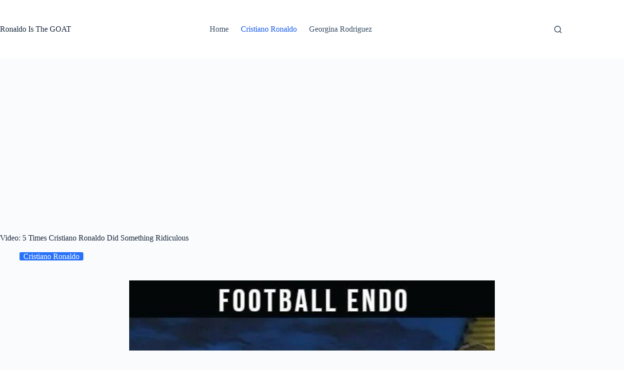

--- FILE ---
content_type: text/html; charset=utf-8
request_url: https://www.google.com/recaptcha/api2/aframe
body_size: 267
content:
<!DOCTYPE HTML><html><head><meta http-equiv="content-type" content="text/html; charset=UTF-8"></head><body><script nonce="OC2fcBpMk-k8NVPYdjb6gw">/** Anti-fraud and anti-abuse applications only. See google.com/recaptcha */ try{var clients={'sodar':'https://pagead2.googlesyndication.com/pagead/sodar?'};window.addEventListener("message",function(a){try{if(a.source===window.parent){var b=JSON.parse(a.data);var c=clients[b['id']];if(c){var d=document.createElement('img');d.src=c+b['params']+'&rc='+(localStorage.getItem("rc::a")?sessionStorage.getItem("rc::b"):"");window.document.body.appendChild(d);sessionStorage.setItem("rc::e",parseInt(sessionStorage.getItem("rc::e")||0)+1);localStorage.setItem("rc::h",'1766759574998');}}}catch(b){}});window.parent.postMessage("_grecaptcha_ready", "*");}catch(b){}</script></body></html>

--- FILE ---
content_type: application/javascript; charset=utf-8
request_url: https://fundingchoicesmessages.google.com/f/AGSKWxUigQDhf5zeBroU5638bpB52ahXlkn56FIFemsqj-Jv0BPIDYAg_e1gqjsFx68U3FftO6R9vAc5FyktKxAv6xo5kc3N2hKdXSmOrho6kStF3NqqoqMqE1uxsn3BDUXSt5GwJsNI5g==?fccs=W251bGwsbnVsbCxudWxsLG51bGwsbnVsbCxudWxsLFsxNzY2NzU5NTc1LDE2OTAwMDAwMF0sbnVsbCxudWxsLG51bGwsW251bGwsWzcsNiw5XSxudWxsLDIsbnVsbCwiZW4iLG51bGwsbnVsbCxudWxsLG51bGwsbnVsbCwzXSwiaHR0cHM6Ly9yb25hbGRvaXN0aGVnb2F0LmNvbS92aWRlby01LXRpbWVzLWNyaXN0aWFuby1yb25hbGRvLWRpZC1zb21ldGhpbmctcmlkaWN1bG91cy8iLG51bGwsW1s4LCJzQ2hOSDVPc2FrMCJdLFs5LCJlbi1VUyJdLFsyNiwiMyJdLFszMywiMTEiXSxbMTksIjIiXSxbMTcsIlswXSJdLFsyNCwiIl0sWzI1LCJbWzk1Mzc3NTIwXV0iXSxbMjksImZhbHNlIl1dXQ
body_size: 211
content:
if (typeof __googlefc.fcKernelManager.run === 'function') {"use strict";this.default_ContributorServingResponseClientJs=this.default_ContributorServingResponseClientJs||{};(function(_){var window=this;
try{
var jp=function(a){this.A=_.t(a)};_.u(jp,_.J);var kp=function(a){this.A=_.t(a)};_.u(kp,_.J);kp.prototype.getWhitelistStatus=function(){return _.F(this,2)};var lp=function(a){this.A=_.t(a)};_.u(lp,_.J);var mp=_.Zc(lp),np=function(a,b,c){this.B=a;this.j=_.A(b,jp,1);this.l=_.A(b,_.Jk,3);this.F=_.A(b,kp,4);a=this.B.location.hostname;this.D=_.Ag(this.j,2)&&_.O(this.j,2)!==""?_.O(this.j,2):a;a=new _.Lg(_.Kk(this.l));this.C=new _.Yg(_.q.document,this.D,a);this.console=null;this.o=new _.fp(this.B,c,a)};
np.prototype.run=function(){if(_.O(this.j,3)){var a=this.C,b=_.O(this.j,3),c=_.$g(a),d=new _.Rg;b=_.gg(d,1,b);c=_.D(c,1,b);_.dh(a,c)}else _.ah(this.C,"FCNEC");_.hp(this.o,_.A(this.l,_.Be,1),this.l.getDefaultConsentRevocationText(),this.l.getDefaultConsentRevocationCloseText(),this.l.getDefaultConsentRevocationAttestationText(),this.D);_.ip(this.o,_.F(this.F,1),this.F.getWhitelistStatus());var e;a=(e=this.B.googlefc)==null?void 0:e.__executeManualDeployment;a!==void 0&&typeof a==="function"&&_.Mo(this.o.G,
"manualDeploymentApi")};var op=function(){};op.prototype.run=function(a,b,c){var d;return _.v(function(e){d=mp(b);(new np(a,d,c)).run();return e.return({})})};_.Nk(7,new op);
}catch(e){_._DumpException(e)}
}).call(this,this.default_ContributorServingResponseClientJs);
// Google Inc.

//# sourceURL=/_/mss/boq-content-ads-contributor/_/js/k=boq-content-ads-contributor.ContributorServingResponseClientJs.en_US.sChNH5Osak0.es5.O/d=1/exm=ad_blocking_detection_executable,kernel_loader,loader_js_executable,web_iab_tcf_v2_signal_executable/ed=1/rs=AJlcJMz7a3Aoypzl3FteasZliPsUtk5MMw/m=cookie_refresh_executable
__googlefc.fcKernelManager.run('\x5b\x5b\x5b7,\x22\x5b\x5bnull,\\\x22ronaldoisthegoat.com\\\x22,\\\x22AKsRol8GCArmIqPxLbUAHAsoRD1q8dTpPE1d9JwpEoFim5NDTgU8mw9-jS2uX0UH-v99Bkfo6Vr0PkFC8sr-PeEQOaVrEtv6egqwA4H7Oh6Na9TBX4x7_Zu_ltoKaOX8NWJ1w_Rwp5AO9mN808pnhANfxdclVQidnA\\\\u003d\\\\u003d\\\x22\x5d,null,\x5b\x5bnull,null,null,\\\x22https:\/\/fundingchoicesmessages.google.com\/f\/AGSKWxWwasr1a0rWd5MNM9bl0paF8GcXHfSMfhS6dGyGPA3Cekfr5TGeo52_Sei2v0sdNM7paysVvOdSrHbdcYxbehP4knZvyVAlgGFxpD0hL_bIZCn-E4waLWVARs3zt8OeK2XxDyTGdg\\\\u003d\\\\u003d\\\x22\x5d,null,null,\x5bnull,null,null,\\\x22https:\/\/fundingchoicesmessages.google.com\/el\/AGSKWxUNKC2_U--z2wbEo3U4-6JLSuioqagqa1D0oCBG7LUaB2cVL9CU_1dXUUoDHp2JTDgWyYfTr72CUMsRmBfPh7KuRa_OrwOKL1G-kLa7-pgnnzJ9zuUvPWluBQKJu3Fe2E2RkjCzXA\\\\u003d\\\\u003d\\\x22\x5d,null,\x5bnull,\x5b7,6,9\x5d,null,2,null,\\\x22en\\\x22,null,null,null,null,null,3\x5d,null,\\\x22Privacy and cookie settings\\\x22,\\\x22Close\\\x22,null,null,null,\\\x22Managed by Google. Complies with IAB TCF. CMP ID: 300\\\x22\x5d,\x5b2,1\x5d\x5d\x22\x5d\x5d,\x5bnull,null,null,\x22https:\/\/fundingchoicesmessages.google.com\/f\/AGSKWxW4IqXEucVEQuWmnYx1-SNlYHArqH3z1qBpiEVXUC4hujeKcxeDiXPtBfOIQmWQAXQfRhzAx_WiaJyCchaq1wrJQVpIeZeL6eiK28s_Z8Aat7hTIbf8XJgA3_03b5I_41YELCl5JQ\\u003d\\u003d\x22\x5d\x5d');}

--- FILE ---
content_type: application/javascript; charset=utf-8
request_url: https://fundingchoicesmessages.google.com/f/AGSKWxV5zn71eE1EYe8ZTbJHdwOZw_bf2ngqCB7SzKewCNiSJTWU6_LIfvQSHyuE2JxViYQZ5av18PXsSYIjAcyCZNQPe9R6MxriJh74W2-FbuHs_HxHPmkP3UXptkDlEIkN9gH5pwpMyOVVgutXrRhlkU3-kZ8n_zIoFgsjkGJQL1LMLNk4ktYIcFtIuHHS/_/ad/request?/advert32./adpicture./bigad./ads/page.
body_size: -1288
content:
window['ef298712-83d3-4dd5-8e06-eba5f2e28dc0'] = true;